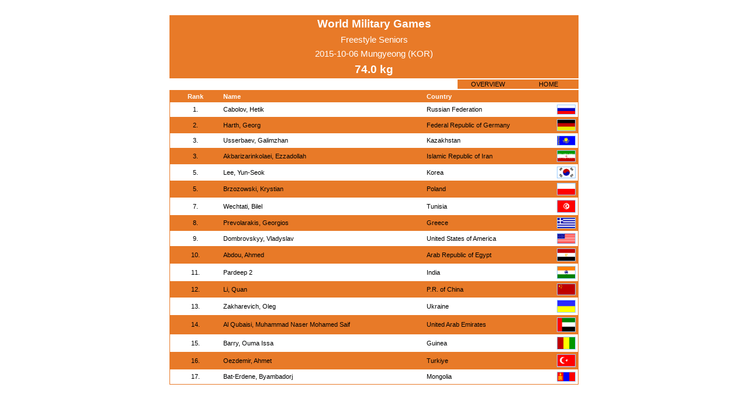

--- FILE ---
content_type: text/html; charset=UTF-8
request_url: https://whatsmat.uww.org/daten.php?wkid=015218E1060340FABE12ABA9E32F539B&gkl=5
body_size: 12023
content:
<!DOCTYPE html PUBLIC "-//W3C//DTD XHTML 1.0 Transitional//EN"
   "http://www.w3.org/TR/xhtml1/DTD/xhtml1-transitional.dtd">
<html xmlns="http://www.w3.org/1999/xhtml" lang="en" xml:lang="en">

<head>
  <title>International Wrestling Database</title>
  <link rel="stylesheet" type="text/css" href="ringen.css"/>
  <script type="text/javascript"  src="code.js"></script>
  <!-- Google Tag Manager -->
  <script>(function(w,d,s,l,i){w[l]=w[l]||[];w[l].push({'gtm.start':
  new Date().getTime(),event:'gtm.js'});var f=d.getElementsByTagName(s)[0],
  j=d.createElement(s),dl=l!='dataLayer'?'&l='+l:'';j.async=true;j.src=
  'https://www.googletagmanager.com/gtm.js?id='+i+dl;f.parentNode.insertBefore(j,f);
  })(window,document,'script','dataLayer','GTM-KWP9RWP');</script>
  <!-- End Google Tag Manager -->
</head>
<body>

    <center><br>
      <table class=dunkel width=700 border=0 cellpadding=4 cellspacing=0>
          <tr>
            <td class=w_14_fett colspan=2>World Military Games</td>
          </tr>
          <tr>
            <td class=w_11 colspan=2>Freestyle  Seniors</td>
          </tr>
          <tr>
            <td class=w_11 colspan=2>2015-10-06  Mungyeong (KOR)</td>
          </tr>
          
            <tr>
              <td class=w_14_fett colspan=2>74.0  kg</td>
            </tr>
      </table>
    </center><center>
    <table border=0 width=700 cellpadding=0 cellspacing=0>
      <tr><td height=2></td></tr>
        <td align=right>
          <table class=dunkel border=0 cellspacing=1>
            <tr class=normal>
              <td id='overview' class=bl_8 bgcolor=#e87a28 width=100
                onmouseover=change_bgcolor('overview','over') onmouseout=change_bgcolor('overview','out')
                onclick=href_click('wkid=015218E1060340FABE12ABA9E32F539B')>OVERVIEW</td>
              <td id='home' class=bl_8 bgcolor=#e87a28 width=100
                onmouseover=change_bgcolor('home','over') onmouseout=change_bgcolor('home','out')
                onclick=href_click('')>HOME</td>
            </tr>
          </table>
        </td>
      </tr>
      <tr><td height=2></td></tr>
    </table>
    
    <table class=dunkel border=0 width=700 cellpadding=1 cellspacing=0>
      <tr>
        <td>
          <table class=normal border=0 width=100% cellpadding=4 cellspacing=0>
            <tr class=dunkel>
                <td class=bl_8 width=10>&nbsp;</td>
              <td class=w_8_fett>Rank</td>
                <td class=bl_8 width=10>&nbsp;</td>
              <td class=w_8_left_fett>Name</td>
                <td class=bl_8 width=10>&nbsp;</td>
              <td class=w_8_left_fett>Country</td>
                <td class=bl_8 width=10>&nbsp;</td>
            </tr>
              <tr class=hell>
                <td class=bl_8 width=10>&nbsp;</td>
                <td class=bl_8>1.</td>
                <td class=bl_8 width=10>&nbsp;</td>
                <td class=bl_8_left><a href='daten.php?spid=8D1E74B679C345E2B5B08857723DC54C'>Cabolov, Hetik</a></td>
                <td class=bl_8 width=10>&nbsp;</td>
                <td class=bl_8_left>Russian Federation</td>
                <td class=bl_8><img src=grafik/flaggen/rus.gif class='border_1_normal' alt=RUS width=30></td>
              </tr>
              <tr class=normal>
                <td class=bl_8 width=10>&nbsp;</td>
                <td class=bl_8>2.</td>
                <td class=bl_8 width=10>&nbsp;</td>
                <td class=bl_8_left><a href='daten.php?spid=7C46464632EA4056B88771D59C1ADA4A'>Harth, Georg</a></td>
                <td class=bl_8 width=10>&nbsp;</td>
                <td class=bl_8_left>Federal Republic of Germany</td>
                <td class=bl_8><img src=grafik/flaggen/ger.gif class='border_1_normal' alt=GER width=30></td>
              </tr>
              <tr class=hell>
                <td class=bl_8 width=10>&nbsp;</td>
                <td class=bl_8>3.</td>
                <td class=bl_8 width=10>&nbsp;</td>
                <td class=bl_8_left><a href='daten.php?spid=3A96111813284FC5AB08C38B9D4341B5'>Usserbaev, Galimzhan</a></td>
                <td class=bl_8 width=10>&nbsp;</td>
                <td class=bl_8_left>Kazakhstan</td>
                <td class=bl_8><img src=grafik/flaggen/kaz.gif class='border_1_normal' alt=KAZ width=30></td>
              </tr>
              <tr class=normal>
                <td class=bl_8 width=10>&nbsp;</td>
                <td class=bl_8>3.</td>
                <td class=bl_8 width=10>&nbsp;</td>
                <td class=bl_8_left><a href='daten.php?spid=31FC7BCF25094EA4A7241FEEFB3B780D'>Akbarizarinkolaei, Ezzadollah</a></td>
                <td class=bl_8 width=10>&nbsp;</td>
                <td class=bl_8_left>Islamic Republic of Iran</td>
                <td class=bl_8><img src=grafik/flaggen/iri.gif class='border_1_normal' alt=IRI width=30></td>
              </tr>
              <tr class=hell>
                <td class=bl_8 width=10>&nbsp;</td>
                <td class=bl_8>5.</td>
                <td class=bl_8 width=10>&nbsp;</td>
                <td class=bl_8_left><a href='daten.php?spid=44BBD09DE4C04028861B6641ED16D695'>Lee, Yun-Seok</a></td>
                <td class=bl_8 width=10>&nbsp;</td>
                <td class=bl_8_left>Korea</td>
                <td class=bl_8><img src=grafik/flaggen/kor.gif class='border_1_normal' alt=KOR width=30></td>
              </tr>
              <tr class=normal>
                <td class=bl_8 width=10>&nbsp;</td>
                <td class=bl_8>5.</td>
                <td class=bl_8 width=10>&nbsp;</td>
                <td class=bl_8_left><a href='daten.php?spid=C052712A55E44EED8F169B96F2E327CA'>Brzozowski, Krystian</a></td>
                <td class=bl_8 width=10>&nbsp;</td>
                <td class=bl_8_left>Poland</td>
                <td class=bl_8><img src=grafik/flaggen/pol.gif class='border_1_normal' alt=POL width=30></td>
              </tr>
              <tr class=hell>
                <td class=bl_8 width=10>&nbsp;</td>
                <td class=bl_8>7.</td>
                <td class=bl_8 width=10>&nbsp;</td>
                <td class=bl_8_left><a href='daten.php?spid=B4902FCA8E7643A3A92C86D9A50177F6'>Wechtati, Bilel</a></td>
                <td class=bl_8 width=10>&nbsp;</td>
                <td class=bl_8_left>Tunisia</td>
                <td class=bl_8><img src=grafik/flaggen/tun.gif class='border_1_normal' alt=TUN width=30></td>
              </tr>
              <tr class=normal>
                <td class=bl_8 width=10>&nbsp;</td>
                <td class=bl_8>8.</td>
                <td class=bl_8 width=10>&nbsp;</td>
                <td class=bl_8_left><a href='daten.php?spid=07BE60A67DA94A848108274673A88994'>Prevolarakis, Georgios</a></td>
                <td class=bl_8 width=10>&nbsp;</td>
                <td class=bl_8_left>Greece</td>
                <td class=bl_8><img src=grafik/flaggen/gre.gif class='border_1_normal' alt=GRE width=30></td>
              </tr>
              <tr class=hell>
                <td class=bl_8 width=10>&nbsp;</td>
                <td class=bl_8>9.</td>
                <td class=bl_8 width=10>&nbsp;</td>
                <td class=bl_8_left><a href='daten.php?spid=4DD9353C58974B209F5CE02964985EFA'>Dombrovskyy, Vladyslav</a></td>
                <td class=bl_8 width=10>&nbsp;</td>
                <td class=bl_8_left>United States of America</td>
                <td class=bl_8><img src=grafik/flaggen/usa.gif class='border_1_normal' alt=USA width=30></td>
              </tr>
              <tr class=normal>
                <td class=bl_8 width=10>&nbsp;</td>
                <td class=bl_8>10.</td>
                <td class=bl_8 width=10>&nbsp;</td>
                <td class=bl_8_left><a href='daten.php?spid=D114A2C069C7421AB0507C0719BB8E1A'>Abdou, Ahmed</a></td>
                <td class=bl_8 width=10>&nbsp;</td>
                <td class=bl_8_left>Arab Republic of Egypt</td>
                <td class=bl_8><img src=grafik/flaggen/egy.gif class='border_1_normal' alt=EGY width=30></td>
              </tr>
              <tr class=hell>
                <td class=bl_8 width=10>&nbsp;</td>
                <td class=bl_8>11.</td>
                <td class=bl_8 width=10>&nbsp;</td>
                <td class=bl_8_left><a href='daten.php?spid=31701AF1769B4272BCF761963653A6BB'>Pardeep 2</a></td>
                <td class=bl_8 width=10>&nbsp;</td>
                <td class=bl_8_left>India</td>
                <td class=bl_8><img src=grafik/flaggen/ind.gif class='border_1_normal' alt=IND width=30></td>
              </tr>
              <tr class=normal>
                <td class=bl_8 width=10>&nbsp;</td>
                <td class=bl_8>12.</td>
                <td class=bl_8 width=10>&nbsp;</td>
                <td class=bl_8_left><a href='daten.php?spid=7C705869858C410E8E27CC74923AB7D1'>Li, Quan</a></td>
                <td class=bl_8 width=10>&nbsp;</td>
                <td class=bl_8_left>P.R. of China</td>
                <td class=bl_8><img src=grafik/flaggen/chn.gif class='border_1_normal' alt=CHN width=30></td>
              </tr>
              <tr class=hell>
                <td class=bl_8 width=10>&nbsp;</td>
                <td class=bl_8>13.</td>
                <td class=bl_8 width=10>&nbsp;</td>
                <td class=bl_8_left><a href='daten.php?spid=4C9B26E2FD49495D915D994C15C36DA3'>Zakharevich, Oleg</a></td>
                <td class=bl_8 width=10>&nbsp;</td>
                <td class=bl_8_left>Ukraine</td>
                <td class=bl_8><img src=grafik/flaggen/ukr.gif class='border_1_normal' alt=UKR width=30></td>
              </tr>
              <tr class=normal>
                <td class=bl_8 width=10>&nbsp;</td>
                <td class=bl_8>14.</td>
                <td class=bl_8 width=10>&nbsp;</td>
                <td class=bl_8_left><a href='daten.php?spid=4C325520CE834FAEAA3A5A597CBD7C33'>Al Qubaisi, Muhammad  Naser Mohamed Saif</a></td>
                <td class=bl_8 width=10>&nbsp;</td>
                <td class=bl_8_left>United Arab Emirates</td>
                <td class=bl_8><img src=grafik/flaggen/uae.gif class='border_1_normal' alt=UAE width=30></td>
              </tr>
              <tr class=hell>
                <td class=bl_8 width=10>&nbsp;</td>
                <td class=bl_8>15.</td>
                <td class=bl_8 width=10>&nbsp;</td>
                <td class=bl_8_left><a href='daten.php?spid=0BDFE273FE6745F1B6666B2D94B43BB6'>Barry, Ouma Issa</a></td>
                <td class=bl_8 width=10>&nbsp;</td>
                <td class=bl_8_left>Guinea</td>
                <td class=bl_8><img src=grafik/flaggen/gui.gif class='border_1_normal' alt=GUI width=30></td>
              </tr>
              <tr class=normal>
                <td class=bl_8 width=10>&nbsp;</td>
                <td class=bl_8>16.</td>
                <td class=bl_8 width=10>&nbsp;</td>
                <td class=bl_8_left><a href='daten.php?spid=378FCE0A4C9643559F1949FEB4FAA42C'>Oezdemir, Ahmet</a></td>
                <td class=bl_8 width=10>&nbsp;</td>
                <td class=bl_8_left>Turkiye</td>
                <td class=bl_8><img src=grafik/flaggen/tur.gif class='border_1_normal' alt=TUR width=30></td>
              </tr>
              <tr class=hell>
                <td class=bl_8 width=10>&nbsp;</td>
                <td class=bl_8>17.</td>
                <td class=bl_8 width=10>&nbsp;</td>
                <td class=bl_8_left><a href='daten.php?spid=EEE37E996DBA4AA59804F126973DE5DB'>Bat-Erdene, Byambadorj</a></td>
                <td class=bl_8 width=10>&nbsp;</td>
                <td class=bl_8_left>Mongolia</td>
                <td class=bl_8><img src=grafik/flaggen/mgl.gif class='border_1_normal' alt=MGL width=30></td>
              </tr>
          </table>
        </td>
      </tr>
    </table>
<br>
<!-- Google Tag Manager (noscript) -->
<noscript><iframe src="https://www.googletagmanager.com/ns.html?id=GTM-KWP9RWP"
height="0" width="0" style="display:none;visibility:hidden"></iframe></noscript>
<!-- End Google Tag Manager (noscript) -->

</body>
</html>

